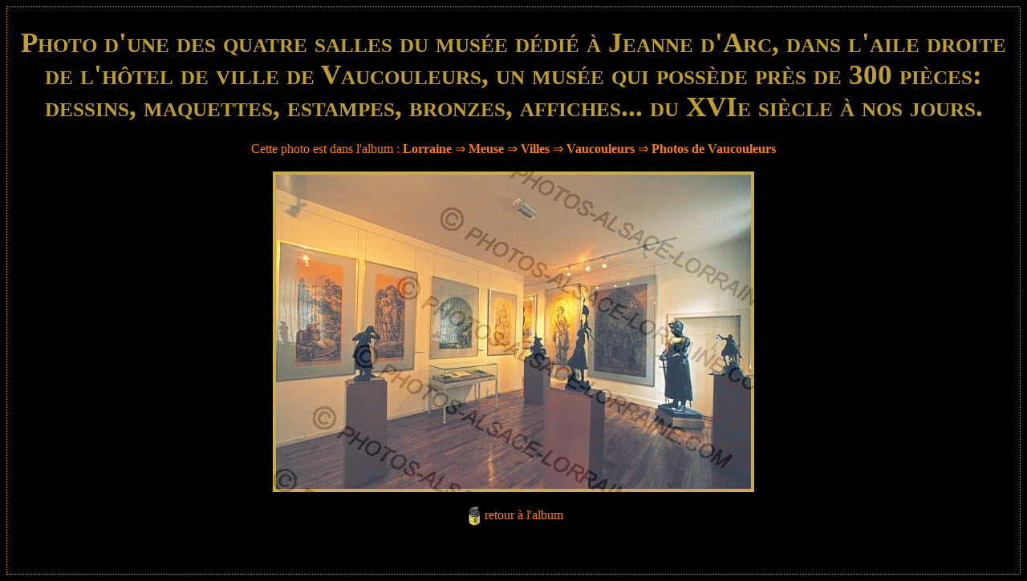

--- FILE ---
content_type: text/html
request_url: https://www.photos-alsace-lorraine.com/photo/73162/Photo+d'une+des+quatre+salles+du+mus%e9e+d%e9di%e9+%e0+Jeanne+d'Arc,+dans+l'aile+droite+de+l'h%f4tel+de+ville+de+Vaucouleurs,+un+mus%e9e+qui+poss%e8de+pr%e8s+de+300+pi%e8ces:+dessins,+maquettes,+estampes,+bronzes,+affiches...+du+XVIe+si%e8cle+%e0+nos+jours.
body_size: 1890
content:
<!DOCTYPE html>
<!--<!DOCTYPE html PUBLIC "-//W3C//DTD XHTML 1.0 Transitional//EN" "http://www.w3.org/TR/xhtml1/DTD/xhtml1-transitional.dtd">
<html xmlns="http://www.w3.org/1999/xhtml">-->
<html lang="fr">
<head>
<meta http-equiv="Content-Type" content="text/html; charset=utf-8" />
<meta http-equiv="X-UA-Compatible" content="IE=edge">
<meta name="viewport" content="width=device-width, initial-scale=1.0">
<meta name="Author" content="Yves Noto Campanella" />
<meta name="KeyWords" content="Photo d'une des quatre salles du mus�e d�di� � Jeanne d'Arc, dans l'aile droite de l'h�tel de ville de Vaucouleurs, un mus�e qui poss�de pr�s de 300 pi�ces: dessins, maquettes, estampes, bronzes, affiches... du XVIe si�cle � nos jours., Photos de Vaucouleurs, Vaucouleurs, Villes, Meuse, Lorraine" />
<meta name="Description" content="Photo de Photo d'une des quatre salles du mus�e d�di� � Jeanne d'Arc, dans l'aile droite de l'h�tel de ville de Vaucouleurs, un mus�e qui poss�de pr�s de 300 pi�ces: dessins, maquettes, estampes, bronzes, affiches... du XVIe si�cle � nos jours., Photos de Vaucouleurs, Vaucouleurs, Villes, Meuse, Lorraine par Yves Noto Campanella" />
<meta http-equiv="Robots" content="index, follow" />

<link href="https://www.photos-alsace-lorraine.com/css/bootstrap.css" rel="stylesheet" type="text/css">
<link rel="icon" type="image/png" href="https://www.photos-alsace-lorraine.com/img/cam.png" />

<link href="https://www.photos-alsace-lorraine.com/style.css" rel="stylesheet" type="text/css"></link>
<link href="https://www.photos-alsace-lorraine.com/gallery.css" rel="stylesheet" type="text/css" ></link>


<!-- HTML5 shim and Respond.js for IE8 support of HTML5 elements and media queries -->
<!-- WARNING: Respond.js doesn't work if you view the page via file:// -->
<!--[if lt IE 9]>
<script src="https://oss.maxcdn.com/html5shiv/3.7.2/html5shiv.min.js"></script>
<script src="https://oss.maxcdn.com/respond/1.4.2/respond.min.js"></script>
<![endif]-->

<title>'Photo d'une des quatre salles du musée dédié à Jeanne d'Arc, dans l'aile droite de l'hôtel de ville de Vaucouleurs, un musée qui possède près de 300 pièces: dessins, maquettes, estampes, bronzes, affiches... du XVIe siècle à nos jours.' par Yves Noto Campanella</title>


  <script src='https://www.photos-alsace-lorraine.com/js/jquery.js' type="text/javascript"></script>
  <script src='https://www.photos-alsace-lorraine.com/js/menu.js' type="text/javascript"></script>

<script type="text/javascript">
var _gaq = _gaq || [];
_gaq.push(['_setAccount', 'UA-19414686-1']);
_gaq.push(['_trackPageview']);
(function() {
	var ga = document.createElement('script'); ga.type = 'text/javascript'; ga.async = true;
	ga.src = ('https:' == document.location.protocol ? 'https://ssl' : 'http://www') + '.google-analytics.com/ga.js';
	var s = document.getElementsByTagName('script')[0]; s.parentNode.insertBefore(ga, s);
})();

</script>
<!--<script type="text/javascript" src="https://apis.google.com/js/plusone.js">
  {lang: 'fr'}
</script>-->

<script async src="//pagead2.googlesyndication.com/pagead/js/adsbygoogle.js"></script>
<script>
  (adsbygoogle = window.adsbygoogle || []).push({
    google_ad_client: "ca-pub-9529579040445579",
    enable_page_level_ads: true
  });
</script>

</head>
<body>
<div class="menuhaut">        
<script src="https://www.photos-alsace-lorraine.com/js/jquery-1.11.2.min.js" type="text/javascript"></script>
<script src="https://www.photos-alsace-lorraine.com/js/bootstrap.js" type="text/javascript"></script>
</div>

<table  style="magin:0px;width:100%;height:98%;" cellpadding="5" cellspacing="0" >
	<tr>
		                
	  <td valign="top" style="border: dotted 1px #FFA000; max-width:100%">
			<meta http-equiv="Content-Type" content="text/html; charset=utf-8" />
<center><h1>Photo d'une des quatre salles du musée dédié à Jeanne d'Arc, dans l'aile droite de l'hôtel de ville de Vaucouleurs, un musée qui possède près de 300 pièces: dessins, maquettes, estampes, bronzes, affiches... du XVIe siècle à nos jours.</h1>
<div class='menugauche2 pagimg' >Cette photo est dans l'album : <span class='bl'><strong><a href='https://www.photos-alsace-lorraine.com/album/351/Lorraine'>Lorraine</a></strong> &rArr; <strong><a href='https://www.photos-alsace-lorraine.com/album/414/Meuse'>Meuse</a></strong> &rArr; <strong><a href='https://www.photos-alsace-lorraine.com/album/427/Villes'>Villes</a></strong> &rArr; <strong><a href='https://www.photos-alsace-lorraine.com/album/2616/Vaucouleurs'>Vaucouleurs</a></strong> &rArr; <strong><a href='https://www.photos-alsace-lorraine.com/album/4705/Photos+de+Vaucouleurs'>Photos de Vaucouleurs</a></strong></span></div></center>
<center><img src='https://www.photos-alsace-lorraine.com/display_photo.php?src=73162.jpg' class='agimg' title='Photo d'une des quatre salles du mus�e d�di� � Jeanne d'Arc, dans l'aile droite de l'h�tel de ville de Vaucouleurs, un mus�e qui poss�de pr�s de 300 pi�ces: dessins, maquettes, estampes, bronzes, affiches... du XVIe si�cle � nos jours.'></center><br>
<center><img src='https://www.photos-alsace-lorraine.com/img/pellicule.png' style='border:0;'><a class='menugauche2' href='' onclick='window.close();'>retour à l'album</a></center><br />
<br />
<br />

<center>
 
<script type="text/javascript">
google_ad_client = "ca-pub-0303222428834921";
/* large bas */
google_ad_slot = "9279707344";
google_ad_width = 728;
google_ad_height = 90;
</script>
<script type="text/javascript"
src="http://pagead2.googlesyndication.com/pagead/show_ads.js">
</script>

</center>			
	  </td>		
  </tr>
</table>
<div class="pied">&copy; 2010 </div>

<!--<script src="https://www.photos-alsace-lorraine.com/js/jquery-1.11.2.min.js" type="text/javascript"></script>--
<script src="https://www.photos-alsace-lorraine.com/js/bootstrap.js" type="text/javascript"></script>-->
</body>
</html>

--- FILE ---
content_type: text/html; charset=utf-8
request_url: https://www.google.com/recaptcha/api2/aframe
body_size: 266
content:
<!DOCTYPE HTML><html><head><meta http-equiv="content-type" content="text/html; charset=UTF-8"></head><body><script nonce="UirXoGuKzp5Wgg07ekfSSw">/** Anti-fraud and anti-abuse applications only. See google.com/recaptcha */ try{var clients={'sodar':'https://pagead2.googlesyndication.com/pagead/sodar?'};window.addEventListener("message",function(a){try{if(a.source===window.parent){var b=JSON.parse(a.data);var c=clients[b['id']];if(c){var d=document.createElement('img');d.src=c+b['params']+'&rc='+(localStorage.getItem("rc::a")?sessionStorage.getItem("rc::b"):"");window.document.body.appendChild(d);sessionStorage.setItem("rc::e",parseInt(sessionStorage.getItem("rc::e")||0)+1);localStorage.setItem("rc::h",'1769090545557');}}}catch(b){}});window.parent.postMessage("_grecaptcha_ready", "*");}catch(b){}</script></body></html>